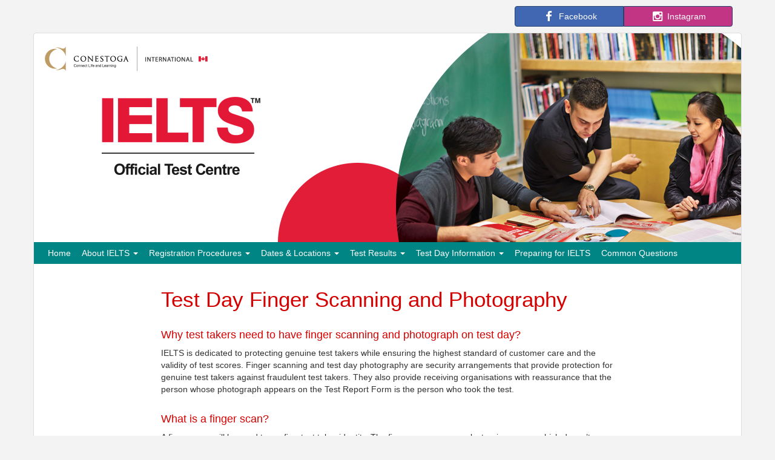

--- FILE ---
content_type: text/html; charset=utf-8
request_url: https://ieltscanada.ca/FingerScanning
body_size: 4452
content:
<!DOCTYPE html>
<html lang="en">
    <head runat="server">
        <title>Finger Scanning – ieltscanada</title>
        <meta charset="utf-8" />
        <meta name="viewport" content="width=device-width, initial-scale=1" />
        <meta name="description" content="ieltscanada.ca The First Official IELTS Test Centre in Canada provides the International English Language Testing System in Toronto, Calgary, Ottawa, Montreal, Vancouver, London, Kitchener, Waterloo, Windsor, Ontario, Canada" />
        <meta name="keywords" content="IELTS, ielts, International English Language Testing System, University of Cambridge ESOL Examinations,  ESL Examinations,  ielts preparation, ielts workshops, ielts courses, ielts tests and exam centres, ielts score for work, ielts score for education, ielts for immigration,  ielts test in Toronto,  Calgary, Ottawa, Montreal, Vancouver, Winnipeg, London, Kitchener, Waterloo, Windsor, Ontario, Canada, ESL testing, international speaking writing and listening skills and tests" />
        <script>
            (function (w, d, s, l, i) {
                w[l] = w[l] || [];
                w[l].push({
                    "gtm.start": new Date().getTime(),
                    event: "gtm.js",
                });
                var f = d.getElementsByTagName(s)[0],
                    j = d.createElement(s),
                    dl = l != "dataLayer" ? "&l=" + l : "";
                j.async = true;
                j.src = "https://www.googletagmanager.com/gtm.js?id=" + i + dl;
                f.parentNode.insertBefore(j, f);
            })(window, document, "script", "dataLayer", "GTM-P8DSBC3");
        </script>
        <link href="css/bootstrap.min.css" rel="stylesheet" />
        <link href="css/font-awesome.min.css" rel="stylesheet" />
        <link href="css/site.css" rel="stylesheet" />
        
    </head>
    <body>
        <noscript>
            <iframe src="https://www.googletagmanager.com/ns.html?id=GTM-P8DSBC3" height="0" width="0" style="display: none; visibility: hidden"></iframe>
        </noscript>
        <nav class="sr-only skiplinks">
            <ul>
                <li><a href="#main">Skip to main content</a></li>
                <li><a href="#desktop-nav">Skip to navigation</a></li>
                <li><a href="#footer">Skip to contact information</a></li>
            </ul>
        </nav>
        <div class="top-nav container">
            <nav class="row">
                <div class="col-xs-3 col-sm-2 col-md-6">
                    <a class="btn btn-default btn-block visible-xs visible-sm" href="#mobile-nav">
                        <i class="fa fa-bars fa-lg fa-fw"></i>
                        <span class="hidden-xs">Menu</span>
                        <span class="visible-xs sr-only">Menu</span>
                    </a>
                </div>
                <div class="col-xs-9 col-sm-6 col-md-4 col-sm-offset-4 col-md-offset-2">
                    <div class="btn-group btn-group-justified">
                        <a class="btn btn-facebook" href="https://www.facebook.com/IeltsConestogaCanada">
                            <i class="fa fa-facebook fa-lg fa-fw"></i>
                            <span class="hidden-xs">Facebook</span>
                            <span class="visible-xs sr-only">Facebook</span>
                        </a>
                        <a class="btn btn-instagram" href="https://www.instagram.com/ieltscanada_conestoga/">
                            <i class="fa fa-instagram fa-lg fa-fw"></i>
                            <span class="hidden-xs">Instagram</span>
                            <span class="visible-xs sr-only">Instagram</span>
                        </a>
                    </div>
                </div>
            </nav>
        </div>
        <div class="container panel panel-default">
            <header class="banner row">
                <div class="col-xs-12">
                    <div class="row">
                        <div class="col-xs-12">
                            <a href="http://www.conestogac.on.ca/international">
                                <img src="images/conestoga-logo.png" alt="Conestoga College International Logo" width="275" height="45" class="img-responsive" />
                            </a>
                        </div>
                    </div>
                </div>
                <div class="col-xs-12">
                    <div class="row">
                        <div class="col-xs-12 col-md-offset-1 col-md-4 col-lg-5">
                            <h1>
                                <a href="Default.aspx">
                                    <img class="logo" src="images/logo.png" width="262" height="129" alt="IELTS&trade;" />
                                </a>
                            </h1>
                            <h2 class="sr-only">Official Test Centre</h2>
                        </div>
                    </div>
                </div>
            </header>
            <nav id="desktop-nav" class="row" role="navigation">
                <div class="col-md-12">
                    <ul class="list-group">
                        <li class="list-group-item">
                            <a href="Default.aspx">Home</a>
                        </li>
                        <li class="list-group-item">
                            <span>
                                About IELTS <span class="caret"></span>
                            </span>
                            <ul class="list-unstyled">
                                <li>
                                    <a href="WhatIsIELTS.aspx">What is IELTS?</a>
                                </li>
                                <li>
                                    <a href="Training.aspx">Academic or General Training</a>
                                </li>
                                <li>
                                    <a href="TestFormat.aspx">Test Format</a>
                                </li>
                                <li>
                                    <a href="Contact.aspx">Contact Us</a>
                                </li>
                            </ul>
                        </li>
                        <li class="list-group-item">
                            <span>
                                Registration Procedures
                                <span class="caret"></span>
                            </span>
                            <ul class="list-unstyled">
                                <li>
                                    <a href="ApplicationForm.aspx">Application Form</a>
                                </li>
                                <li>
                                    <a href="TestFee.aspx">Test Fee</a>
                                </li>
                                <li>
                                    <a href="Confirmation.aspx">Confirmation of Registration</a>
                                </li>
                                <li>
                                    <a href="Cancellation.aspx">Cancellation, Transfer &amp; Refunds</a>
                                </li>
                                <li>
                                    <a href="Special.aspx">Special Circumstance Arrangements</a>
                                </li>
                            </ul>
                        </li>
                        <li class="list-group-item">
                            <span>
                                Dates &amp; Locations
                                <span class="caret"></span>
                            </span>
                            <ul class="list-unstyled">
                                <li>
                                    <a href="ComputerDelivered.aspx">Computer-delivered Test Dates</a>
                                </li>
                                <li>
                                    <a href="TestDates.aspx">Paper-based Test Dates</a>
                                </li>
                                <li>
                                    <a href="TestLocations.aspx">Test Venues</a>
                                </li>
                            </ul>
                        </li>
                        <li class="list-group-item">
                            <span>
                                Test Results <span class="caret"></span>
                            </span>
                            <ul class="list-unstyled">
                                <li>
                                    <a href="Trf.aspx">Test Report form (TRF)</a>
                                </li>
                                <li>
                                    <a href="ResultsEnquiry.aspx">Enquiry on Results</a>
                                </li>
                            </ul>
                        </li>
                        <li class="list-group-item">
                            <span>
                                Test Day Information <span class="caret"></span>
                            </span>
                            <ul class="list-unstyled">
                                <li>
                                    <a href="TestSchedule.aspx">Test Schedule</a>
                                </li>
                                <li>
                                    <a href="TestDayAdvice.aspx">Test Day Advice</a>
                                </li>
                                <li>
                                    <a href="RulesRegulations.aspx">Rules &amp; Regulations</a>
                                </li>
                                <li>
                                    <a href="FingerScanning.aspx">Photos &amp; Finger Scanning</a>
                                </li>
                            </ul>
                        </li>
                        <li class="list-group-item">
                            <a href="Preparation.aspx">
                                <span>Preparing for IELTS</span></a>
                        </li>
                        <li class="list-group-item">
                            <a href="CommonQuestions.aspx">
                                <span>Common Questions</span>
                            </a>
                        </li>
                    </ul>
                </div>
            </nav>
            <main id="main">
                

<div class="content row">
  <section class="col-xs-12 col-md-10 col-md-offset-1 col-lg-8 col-lg-offset-2">
            <h3>Test Day Finger Scanning and Photography</h3>

            <h4>Why test takers need to have finger scanning and photograph on test day?</h4>
            <p>IELTS is dedicated to protecting genuine test takers while ensuring the highest standard of customer care and the validity of test scores. Finger scanning and test day photography are security arrangements that provide protection for genuine test takers against fraudulent test takers. They also provide receiving organisations with reassurance that the person whose photograph appears on the Test Report Form is the person who took the test.</p>

            <h4>What is a finger scan?</h4>
            <p>A finger scan will be used to confirm test taker identity. The finger scan uses an electronic scanner which doesn’t contain any ink, liquid or chemical. No image of the finger is taken or stored instead data is converted into a unique sequence of numbers that are then used to identify the test taker and cannot be converted back into an image. A finger scan is not a finger print.</p>

            <h4>What will happen to finger scan data and photograph?</h4>
            <p>Finger scan will be stored as a binary reference and cannot be converted back into an image. An actual image of the finger-scan is never stored. Photograph and all personal data will be used only for the purpose of the IELTS test.</p>

            <h4>What can test takers expect on test day?</h4>
            <p>On test day photograph and finger scan will be taken at the entrance to the test room, ensuring secure access to all areas. The finger scan will be matched each time test takers leave and return to the test room after every comfort break.</p>

            <h4>Can test takers refuse to take the test day finger scan?</h4>
            <p>Refusal to comply with IELTS identity verification will prevent test takers from taking the test, and they will not be eligible for any transfer, cancellation or refund of the test.</p>            
  </section>
 </div>

            </main>
            <div class="row">
                <div class="col-xs-12">
                    <nav id="mobile-nav" class="well well-sm" role="navigation">
                        <ul class="list-group">
                            <li class="list-group-item">
                                <a href="Default.aspx">Home</a>
                            </li>
                            <li class="list-group-item">
                                <span>
                                    About IELTS <span class="caret"></span>
                                </span>
                                <ul class="list-unstyled">
                                    <li>
                                        <a href="WhatIsIELTS.aspx">What is IELTS?</a>
                                    </li>
                                    <li>
                                        <a href="Training.aspx">Academic or General Training</a>
                                    </li>
                                    <li>
                                        <a href="TestFormat.aspx">Test Format</a>
                                    </li>
                                    <li>
                                        <a href="Contact.aspx">Contact Us</a>
                                    </li>
                                </ul>
                            </li>
                            <li class="list-group-item">
                                <span>
                                    Registration Procedures
                                    <span class="caret"></span>
                                </span>
                                <ul class="list-unstyled">
                                    <li>
                                        <a href="ApplicationForm.aspx">Application Form</a>
                                    </li>
                                    <li><a href="TestFee.aspx">Test Fee</a></li>
                                    <li>
                                        <a href="Confirmation.aspx">Confirmation of Registration</a>
                                    </li>
                                    <li>
                                        <a href="Cancellation.aspx">Cancellation, Transfer &amp; Refunds</a>
                                    </li>
                                    <li>
                                        <a href="Special.aspx">Special Circumstance Arrangements</a>
                                    </li>
                                </ul>
                            </li>
                            <li class="list-group-item">
                                <span>
                                    Dates &amp; Locations
                                    <span class="caret"></span>
                                </span>
                                <ul class="list-unstyled">
                                    <li>
                                        <a href="ComputerDelivered.aspx">Computer Based Test</a>
                                    </li>
                                    <li>
                                        <a href="TestDates.aspx">Test Dates</a>
                                    </li>
                                    <li>
                                        <a href="TestLocations.aspx">Test Venues</a>
                                    </li>
                                </ul>
                            </li>
                            <li class="list-group-item">
                                <span>
                                    Test Results <span class="caret"></span>
                                </span>
                                <ul class="list-unstyled">
                                    <li>
                                        <a href="Trf.aspx">Test Report form (TRF)</a>
                                    </li>
                                    <li>
                                        <a href="ResultsEnquiry.aspx">Enquiry on Results</a>
                                    </li>
                                </ul>
                            </li>
                            <li class="list-group-item">
                                <span>
                                    Test Day Information
                                    <span class="caret"></span>
                                </span>
                                <ul class="list-unstyled">
                                    <li>
                                        <a href="TestSchedule.aspx">Test Schedule</a>
                                    </li>
                                    <li>
                                        <a href="TestDayAdvice.aspx">Test Day Advice</a>
                                    </li>
                                    <li>
                                        <a href="RulesRegulations.aspx">Rules &amp; Regulations</a>
                                    </li>
                                    <li>
                                        <a href="FingerScanning.aspx">Photos &amp; Finger Scanning</a>
                                    </li>
                                </ul>
                            </li>
                            <li class="list-group-item">
                                <a href="Preparation.aspx">
                                    <span>Preparing for IELTS</span>
                                </a>
                            </li>
                        </ul>
                    </nav>
                </div>
            </div>
            <div class="row hidden-md hidden-lg">
                <div class="col-xs-12"></div>
            </div>
        </div>
        <footer class="footer container" id="footer">
            <div class="row">
                <div class="idp-logo col-xs-12">
                    <img src="images/idp-logo.png" alt="IDP Logo" width="404" height="110" />
                </div>
                <div class="col-xs-12">
                    <p>IELTS is jointly owned by British Council, IDP: IELTS Australia and Cambridge English Language Assessment</p>
                    <p> For further information about IELTS please visit: <a href="http://ieltscanadatest.com">ieltscanadatest.com</a></p>
                    <p>Like and follow us on Facebook: <a href="https://www.facebook.com/IeltsConestogaCanada">www.facebook.com/IeltsConestogaCanada</a></p>
                </div>
            </div>
        </footer>
        <script src="js/jquery.min.js"></script>
        <script src="js/bootstrap.min.js"></script>
        <script src="js/menu.js"></script>
        <script>
            GASite = "www.ieltscanada.ca";
        </script>
        <script src="js/analytics.js"></script>
    </body>
</html>


--- FILE ---
content_type: text/css
request_url: https://ieltscanada.ca/css/site.css
body_size: 1947
content:
body {
    background-color: #f3f3f3;
}

.top-nav {
    margin-top: 10px;
    margin-bottom: 10px;
}

.btn-weibo {
    color: #fff;
    background-color: #d40000;
    border-color: #ba0000;
}

.btn-weibo:hover,
.btn-weibo:focus,
.btn-weibo:active {
    color: #fff;
    background-color: #ba0000;
    border-color: #ba0000;
}

.btn-instagram {
    color: #fff;
    background-color: #c13584;
    border-color: #25446e;
}

.btn-instagram:hover,
.btn-instagram:focus,
.btn-instagram:active {
    color: #fff;
    background-color: #25446e;
    border-color: #25446e;
}

.btn-facebook {
    color: #fff;
    background-color: #4267b2;
    border-color: #25446e;
}

.btn-facebook:hover,
.btn-facebook:focus,
.btn-facebook:active {
    color: #fff;
    background-color: #898f9c;
    border-color: #25446e;
}

.btn-twitter {
    color: #fff;
    background-color: #1da1f2;
    border-color: #006a6a;
}

.btn-twitter:hover,
.btn-twitter:focus,
.btn-twitter:active {
    color: #fff;
    background-color: #14171a;
    border-color: #006a6a;
}

.btn-qq {
    color: #fff;
    background-color: #403940;
    border-color: #332f2e;
}

.btn-qq:hover,
.btn-qq:focus,
.btn-qq:active {
    color: #fff;
    background-color: #332f2e;
    border-color: #332f2e;
}

.btn-wechat {
    color: #fff;
    background-color: #245510;
    border-color: #193b0b;
}

.btn-wechat:hover,
.btn-wechat:focus,
.btn-wechat:active {
    color: #fff;
    background-color: #193b0b;
    border-color: #193b0b;
}

.banner {
    padding-top: 20px;
    padding-bottom: 30px;
    border-bottom: 15px solid #008484;
    margin-bottom: 20px;
}

h1 {
    text-align: center;
    margin-top: 20px;
    margin-bottom: 10px;
}

.logo {
    max-width: 100%;
    height: auto;
}

h2 {
    margin-top: 10px;
    margin-bottom: 10px;
}

#desktop-nav {
    display: none;
    background-color: #008484;
    margin-bottom: 20px;
}

#desktop-nav .list-group {
    margin-top: 20px;
}

.desktop-nav a {
    color: #fff;
}

.desktop-nav .nav>li>a {
    padding: 8px;
}

.desktop-nav .nav>li>a:hover,
.desktop-nav .nav>li>a:focus,
.desktop-nav .nav .open>a,
.desktop-nav .nav .open>a:hover,
.desktop-nav .nav .open>a:focus,
.desktop-nav .nav-pills>li.active>a,
.desktop-nav .nav-pills>li.active>a:hover,
.desktop-nav .nav-pills>li.active>a:focus {
    background-color: #006a6a;
    color: #fff;
}

.well {
    background-color: #f3f3f3;
}

.promos {
    display: block;
}

.btn-promo {
    color: #fff;
    background-color: #d40000;
    border-color: #ba0000;
    text-align: left;
    white-space: normal;
    margin-bottom: 10px;
    display: block;
}

.btn-promo:last-of-type {
    margin-bottom: 0px;
}

.btn-promo::first-line {
    font-size: 1.5em;
    font-weight: bold;
}

.btn-promo:hover,
.btn-promo:focus,
.btn-promo:active {
    color: #fff;
    background-color: #ba0000;
}

h3,
h4,
h5,
h6 {
    color: #d40000;
}

h3 {
    font-size: 2.5em;
}

h4 {
    padding-top: 20px;
}

h5 {
    padding-top: 10px;
}

a {
    color: #d40000;
}

a:hover,
a:focus,
a:active {
    color: #ba0000;
}

.circle-img {
    display: none;
}

.address {
    margin-bottom: 1em;
}

.address::first-line {
    font-size: 1.25em;
    font-weight: bold;
}

#mobile-nav {
    display: block;
    margin-top: 26px;
}

#mobile-nav .list-group {
    margin-bottom: 0px;
}

.mobile-nav>.list-unstyled {
    margin-bottom: 0px;
}

.mobile-nav .dropdown-menu {
    width: 100%;
}

.search-group {
    margin-bottom: 5px;
}

.footer {
    font-size: 0.75em;
    text-align: center;
}

.idp-logo {
    margin-top: 20px;
    margin-bottom: 20px;
}

.idp-logo img {
    margin-top: 20px;
    margin-bottom: 10px;
    max-width: 100%;
    height: auto;
}

.alert-warning {
    color: #000;
}

.venue-list {
    margin-top: 15px;
}

.panel-heading h4 {
    padding-top: 0;
    margin-top: 0;
    margin-bottom: 0;
}

/********************** Blog Features **********************/
.panel.news h5 {
    margin: 0 0 5px 0;
    padding-top: 0;
    color: #d40000;
}

.post-archive span.list-group-item,
.post-archive span.list-group-item a {
    color: #555;
}

.post-archive .badge {
    float: right;
    background-color: #d40000;
}

/* Vertically center the date/time of the post in the heading */
.blog-post h4 small {
    position: relative;
    top: 50%;
    transform: translateY(25%);
    color: #686868;
}

.blog-archive .pagination {
    margin-top: 0;
}

/* Resize larger images in order to correctly fit inside the post */
.post-body img {
    /* Necessary in order to override inline SharePoint attribute */
    margin: 0 !important;
    max-width: 100%;
}

/* Remove margins from the first headers as well as the bottom paragraph */
.post-body h1:first-of-type {
    margin-top: 0;
}

.post-body p:last-of-type {
    margin-bottom: 0;
}

/********************** Media Queries **********************/
@media (min-width: 768px) {
    h1 {
        margin-top: 40px;
    }
}

@media (min-width: 992px) {
    .banner {
        background-image: url(../images/header-bg.png);
        background-position: top right;
        background-repeat: no-repeat;
        height: 345px;
        border-bottom: none;
        margin-bottom: 0px;
    }

    h1 {
        text-align: left;
    }

    #desktop-nav {
        display: block;
    }

    .promos {
        display: table;
        border-spacing: 10px;
        border-collapse: separate;
    }

    .btn-promo {
        display: table-cell;
        vertical-align: top;
        width: 33%;
        margin-bottom: 0px;
    }

    .content {
        padding-bottom: 100px;
    }

    .circle-img {
        display: inline-block;
        width: 100%;
        max-width: 265px;
    }

    #mobile-nav {
        display: none;
    }

    .idp-logo {
        margin-top: 40px;
        margin-bottom: 30px;
    }

    .idp-logo img {
        margin-top: 0px;
        margin-bottom: 0px;
    }
}

.w-25 {
    width: 25% !important;
}

.w-50 {
    width: 50% !important;
}

.w-75 {
    width: 75% !important;
}

.w-100 {
    width: 100% !important;
}

--- FILE ---
content_type: text/javascript
request_url: https://ieltscanada.ca/js/menu.js
body_size: 599
content:
// Desktop Navigation
$("#desktop-nav").addClass("desktop-nav");
$("#desktop-nav ul.list-group")
    .removeClass("list-group")
    .addClass("nav nav-pills");
$("#desktop-nav .list-group-item").each(function () {
    $(this).removeClass("list-group-item");
    $(this).has("ul").addClass("dropdown");
});
$("#desktop-nav .dropdown").each(function () {
    $(this)
        .children("span")
        .replaceWith(function () {
            return (
                '<a class="dropdown-toggle" data-toggle="dropdown" href="#">' +
                $(this).html() +
                "</a>"
            );
        });
    $(this).children("ul").addClass("dropdown-menu");
});

// Mobile Navigation
$("#mobile-nav").addClass("mobile-nav");
$("#mobile-nav ul.list-group")
    .removeClass("list-group")
    .addClass("list-unstyled");
$("#mobile-nav .list-group-item").each(function () {
    $(this).removeClass("list-group-item").addClass("btn-group btn-block");
    $(this).has("ul").addClass("dropup");
    if ($(this).hasClass("dropup")) {
        $(this)
            .children("span")
            .replaceWith(function () {
                return (
                    '<a class="btn btn-default dropdown-toggle col-xs-12" data-toggle="dropdown" href="#">' +
                    $(this).html() +
                    "</a>"
                );
            });
        $(this).children("ul").addClass("dropdown-menu");
    } else {
        $(this).children("a").addClass("btn btn-default btn-block");
    }
});


--- FILE ---
content_type: text/javascript
request_url: https://ieltscanada.ca/js/analytics.js
body_size: 895
content:
if (!Array.prototype.indexOf) {
    Array.prototype.indexOf = function (elt /*, from*/) {
        var len = this.length >>> 0;
        var from = Number(arguments[1]) || 0;
        from = from < 0 ? Math.ceil(from) : Math.floor(from);
        if (from < 0) from += len;
        for (; from < len; from++) {
            if (from in this && this[from] === elt) return from;
        }
        return -1;
    };
}

(function (i, s, o, g, r, a, m) {
    i["GoogleAnalyticsObject"] = r;
    (i[r] =
        i[r] ||
        function () {
            (i[r].q = i[r].q || []).push(arguments);
        }),
        (i[r].l = 1 * new Date());
    (a = s.createElement(o)), (m = s.getElementsByTagName(o)[0]);
    a.async = 1;
    a.src = g;
    m.parentNode.insertBefore(a, m);
})(window, document, "script", "//www.google-analytics.com/analytics.js", "ga");

var GASites = [
    "www.ieltscanada.ca",
    "www.ieltswinnipeg.ca",
    "www.ielts-vancouver.ca",
    "www.ieltstestcalgary.ca",
    "www.ieltsniagara.ca",
    "www.ieltswindsor.ca",
    "www.ieltshamilton.ca",
    "www.ieltskitchener.ca",
    "www.takeieltstoronto.ca",
    "www.ieltsguelph.ca",
    "www.ieltsnorthbay.ca",
    "www.ieltswaterloo.ca",
    "www.ieltsscarborough.ca",
    "www.ieltsmississauga.com",
];

var GASite = GASite || "www.ieltscanada.ca";
GASites.splice(GASites.indexOf(GASite), 1);

ga("create", "UA-55180235-1", "auto", { allowLinker: true });
ga("require", "linker");
ga("linker:autoLink", GASites);
ga("send", "pageview");
